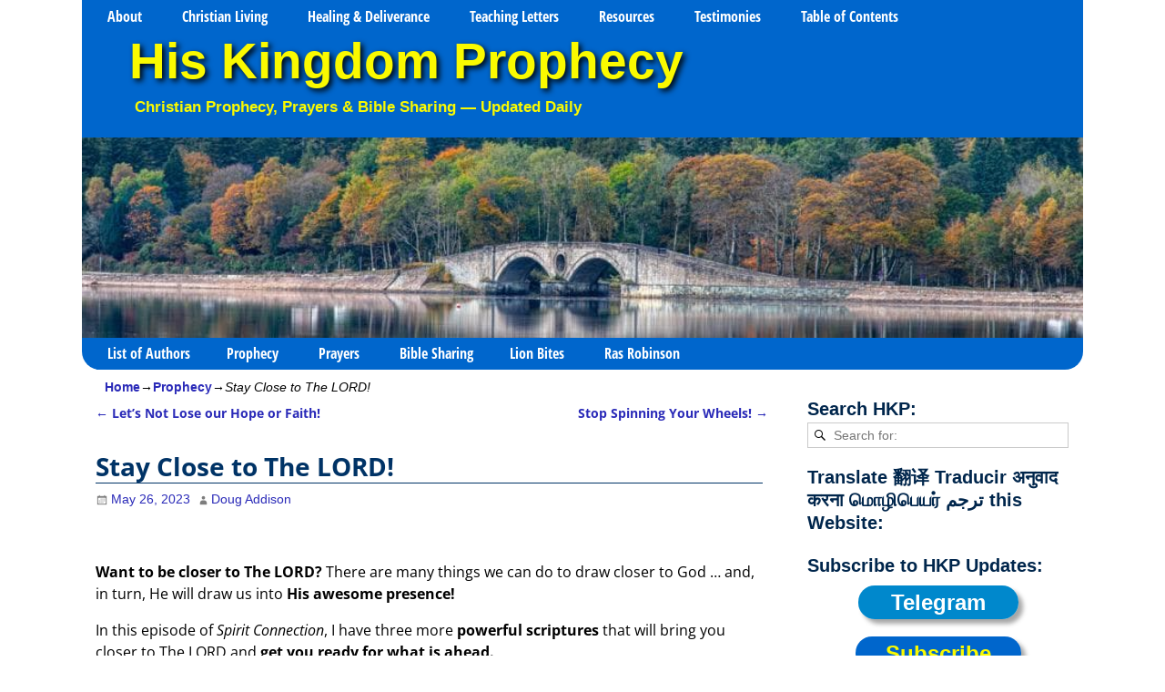

--- FILE ---
content_type: text/html; charset=utf-8
request_url: https://www.brighteon.com/embed/b7a2bb3a-6f2e-45d0-877b-6d6837f00b77
body_size: 3064
content:
<!DOCTYPE html><html><head><meta charSet="utf-8"/><meta name="viewport" content="width=device-width"/><meta property="charset" content="UTF-8"/><meta name="brighteon:video:category-id" content="0f1c45e9-d311-4d04-b317-44c44f5d04f7"/><meta name="brighteon:video:channel" content="hkprophecy"/><meta http-equiv="Content-Security-Policy" content="default-src &#x27;self&#x27; https: data: blob: &#x27;unsafe-inline&#x27; &#x27;unsafe-eval&#x27;; img-src &#x27;self&#x27; data: *.printyourfood.com newvideos.com *.newvideos.com *.brighteon.com *.shopify.com brighteon.com blob: *.gravatar.com *.wp.com *.jsdelivr.net *.backblazeb2.com *.auth0.com *.distributednews.com *.naturalnews.com"/><title>Stay Close to The LORD!</title><style> body { overflow: hidden; } .video-js.vjs-paused:not(.vjs-ended):not(.vjs-scrubbing) .vjs-title-overlay { display: block !important; position: absolute; z-index: 1; } .EmbedPlayer { .AVTab { color: #FFFFFF; background-color: #424345; } .AVTabActive { background-color: #1994e8; color: #FFFFFF; } #AVVideo.AVTabActive { filter: drop-shadow(1px 0px 3px rgba(0, 0, 0, 0.85)); } #AVAudio.AVTabActive { filter: drop-shadow(-1px 0px 3px rgba(0, 0, 0, 0.85)); } .vjs-settings-box { background-color: rgba(0, 0, 0, 0.75); } @media (max-width: 499.9px) { .AVTab { padding: 8px; font-size: 8px; line-height: 8px; } } } </style><link href="/icons/favicon/favicon.ico" type="image/x-icon" rel="icon"/><link href="/icons/favicon/favicon.ico" type="image/x-icon" rel="shortcut icon"/><link href="/icons/favicon/favicon-32.png" rel="apple-touch-icon" sizes="32x32"/><link href="/icons/favicon/favicon-48.png" rel="apple-touch-icon" sizes="48x48"/><link href="/icons/favicon/favicon-76.png" rel="apple-touch-icon" sizes="76x76"/><link href="/icons/favicon/favicon-120.png" rel="apple-touch-icon" sizes="120x120"/><link href="/icons/favicon/favicon-152.png" rel="apple-touch-icon" sizes="152x152"/><link href="/icons/favicon/favicon-180.png" rel="apple-touch-icon" sizes="180x180"/><link href="/icons/favicon/favicon-192.png" rel="icon" sizes="192x192"/><meta name="next-head-count" content="18"/><link rel="preload" href="/_next/static/css/b0be4bdc0783278a.css" as="style"/><link rel="stylesheet" href="/_next/static/css/b0be4bdc0783278a.css" data-n-g=""/><noscript data-n-css=""></noscript><script defer="" nomodule="" src="/_next/static/chunks/polyfills-42372ed130431b0a.js"></script><script src="/_next/static/chunks/webpack-1fd93e34a3b7870e.js" defer=""></script><script src="/_next/static/chunks/framework-838c6ca2253d4294.js" defer=""></script><script src="/_next/static/chunks/main-f4923522fc0190dc.js" defer=""></script><script src="/_next/static/chunks/pages/_app-e20e4bd21da2590b.js" defer=""></script><script src="/_next/static/chunks/123e19f2-948dc0f90e2a41fd.js" defer=""></script><script src="/_next/static/chunks/496-ebb02d20bfe50d3c.js" defer=""></script><script src="/_next/static/chunks/528-4900e08e1e1da3d3.js" defer=""></script><script src="/_next/static/chunks/6756-82d1a08631e7249a.js" defer=""></script><script src="/_next/static/chunks/9757-dae452a48ee84aa6.js" defer=""></script><script src="/_next/static/chunks/pages/embed/%5Bid%5D-f72c008c4c4fb3bf.js" defer=""></script><script src="/_next/static/MKQV58R7-rGQi4iSQmdml/_buildManifest.js" defer=""></script><script src="/_next/static/MKQV58R7-rGQi4iSQmdml/_ssgManifest.js" defer=""></script></head><body><div id="__next"><div class="EmbedPlayer"></div></div><script id="__NEXT_DATA__" type="application/json">{"props":{"pageProps":{"video":{"categoryName":"Religion \u0026 Spirituality","likes":1,"tags":["grace","jesus","breakthrough","doug addison","spirit connection","inlight connectionm","worshop"],"statusName":"LIVE","isAds":false,"isAdminDelisted":false,"isEnabledComment":true,"isActivatedProducts":false,"chapters":null,"isLiveshop":false,"isUpcoming":false,"isPremium":false,"categoryId":"0f1c45e9-d311-4d04-b317-44c44f5d04f7","trailerId":null,"isFeatured":false,"isForSale":false,"discountPrice":0,"salePrice":null,"audioKey":null,"thumbnailKey":"99ea2490-a5a1-4dbd-a45e-e947c431e92d","publishedAt":null,"createdAt":"2023-05-26T01:52:09.859Z","audioSource":[{"src":"audio/197620ad-cd34-4d5c-b2d3-d7dcb901ec6a.mp3"}],"source":[{"src":"https://video.brighteon.com/file/BTBucket-Prod/hls/197620ad-cd34-4d5c-b2d3-d7dcb901ec6a.m3u8","type":"application/x-mpegURL"},{"src":"https://video.brighteon.com/file/BTBucket-Prod/dash/197620ad-cd34-4d5c-b2d3-d7dcb901ec6a.mpd","type":"application/dash+xml"}],"posterSource":[{"src":"poster/197620ad-cd34-4d5c-b2d3-d7dcb901ec6a.0000001.jpg"}],"thumbnailSource":[{"src":"thumbnail/197620ad-cd34-4d5c-b2d3-d7dcb901ec6a.0000001.jpg"}],"duration":"11:57","isTrending":false,"isEditorPicked":false,"isActivated":true,"statusId":1,"publishSchedule":null,"isDelisted":false,"isAutoshare":false,"isSponsored":false,"showDiscretion":false,"videoKey":"197620ad-cd34-4d5c-b2d3-d7dcb901ec6a","channelId":"8e36ee76-9922-40ee-b5ba-1715e69de352","description":"\u003cp\u003eCopyright © Doug Addison.\u003c/p\u003e\u003cp\u003ePosted as part of HKP: https://www.hiskingdomprophecy.com/stay-close-to-the-lord/ \u003c/p\u003e\u003cp\u003eProphet Doug Addison says, \"In this episode of Spirit Connection, I have three more powerful scriptures that will bring you closer to The LORD and get you ready for what is ahead.\"\u003c/p\u003e","name":"Stay Close to The LORD!","id":"b7a2bb3a-6f2e-45d0-877b-6d6837f00b77","analytics":{"videoView":21},"thumbnail":"https://photos.brighteon.com/file/brighteon-thumbnails/thumbnail/99ea2490-a5a1-4dbd-a45e-e947c431e92d","poster":"https://photos.brighteon.com/file/brighteon-thumbnails/poster/99ea2490-a5a1-4dbd-a45e-e947c431e92d","channelAvatar":"https://static.brighteon.com/file/Brighteon-static/prod/images/icon-logo.png","audio":"https://video.brighteon.com/file/BTBucket-Prod/audio/197620ad-cd34-4d5c-b2d3-d7dcb901ec6a.mp3","isAudio":false,"durationMS":717600,"sponsoredVideo":false,"endScreen":null},"channel":{"userName":"hkprophecy","subscriptions":105,"allowedChampionBadge":true,"hasHrrStore":false,"hasBrighteonStore":false,"contentVisibility":"PUBLIC","previousShortUrl":null,"keywords":[],"updatedAt":"2026-01-19T10:00:46.148Z","firoWalletAddress":"","beamWalletAddress":"","epicWalletAddress":"","moneroWalletAddress":"","description":"\u003cp\u003e\u003cspan\u003eThese videos are posted as parts of Prophetic Words on His Kingdom Prophecy website.  (https://www.hiskingdomprophecy.com)\u003c/span\u003e\u003c/p\u003e\u003cp\u003eThis is a Bible based Christian Prophetic ministry to distribute the Word of The LORD given to His servants.  We post daily Prophecy, Prayers \u0026amp; Bible teachings.\u003c/p\u003e","isAllowedLivestream":false,"isTrusted":false,"affiliateId":"","subscribeStarId":"hkprophecy","categoryId":"0f1c45e9-d311-4d04-b317-44c44f5d04f7","levelId":6,"createdAt":"2020-07-24T13:24:31.036Z","mediaProfileKey":"","artworkKey":null,"thumbnailKey":"5e8dee46-98ab-455b-8dba-10537a6c5710","thumbnailUrl":"https://avatars.brighteon.com/file/brighteon-avatars/5e8dee46-98ab-455b-8dba-10537a6c5710","strikes":0,"ownerId":"aded3a6f-5f74-4761-a956-1da4dd382c91","shortUrl":"hkprophecy","name":"His Kingdom Prophecy","id":"8e36ee76-9922-40ee-b5ba-1715e69de352","isLive":false,"mediaProfileUrl":"https://static.brighteon.com/file/Brighteon-static/prod/images/icon-logo.png","analytics":{"totalSubscription":105,"totalVideo":457,"videoView":70079},"internalStatusName":null,"externalStatusName":null},"adVideo":null,"subtitles":[]},"__N_SSP":true},"page":"/embed/[id]","query":{"id":"b7a2bb3a-6f2e-45d0-877b-6d6837f00b77"},"buildId":"MKQV58R7-rGQi4iSQmdml","isFallback":false,"isExperimentalCompile":false,"gssp":true,"scriptLoader":[]}</script><script defer src="https://static.cloudflareinsights.com/beacon.min.js/vcd15cbe7772f49c399c6a5babf22c1241717689176015" integrity="sha512-ZpsOmlRQV6y907TI0dKBHq9Md29nnaEIPlkf84rnaERnq6zvWvPUqr2ft8M1aS28oN72PdrCzSjY4U6VaAw1EQ==" data-cf-beacon='{"rayId":"9c081be64eef4f87","version":"2025.9.1","serverTiming":{"name":{"cfExtPri":true,"cfEdge":true,"cfOrigin":true,"cfL4":true,"cfSpeedBrain":true,"cfCacheStatus":true}},"token":"633a53af4dec47bc99b86a1d0bc8fc19","b":1}' crossorigin="anonymous"></script>
</body></html>

--- FILE ---
content_type: text/plain;charset=UTF-8
request_url: https://analytics.distributednews.com/piwik/matomo.php?action_name=Stay%20Close%20to%20The%20LORD!&idsite=591&rec=1&r=890961&h=17&m=39&s=3&url=https%3A%2F%2Fwww.brighteon.com%2Fembed%2Fb7a2bb3a-6f2e-45d0-877b-6d6837f00b77&urlref=https%3A%2F%2Fwww.hiskingdomprophecy.com%2Fstay-close-to-the-lord%2F&_id=9141e0526a2c6170&_idn=1&send_image=0&_refts=1768844344&_ref=https%3A%2F%2Fwww.hiskingdomprophecy.com%2Fstay-close-to-the-lord%2F&pv_id=YIdcnS&pf_net=281&pf_srv=189&pf_tfr=1&pf_dm1=621&uadata=%7B%7D&cookie=1&res=1280x720
body_size: 716
content:
[2026-01-19 17:39:03] piwik.DEBUG: Debug enabled - Input parameters: array (   'action_name' => 'Stay Close to The LORD!',   'idsite' => '591',   'rec' => '1',   'r' => '890961',   'h' => '17',   'm' => '39',   's' => '3',   'url' => 'https://www.brighteon.com/embed/b7a2bb3a-6f2e-45d0-877b-6d6837f00b77',   'urlref' => 'https://www.hiskingdomprophecy.com/stay-close-to-the-lord/',   '_id' => '9141e0526a2c6170',   '_idn' => '1',   'send_image' => '0',   '_refts' => '1768844344',   '_ref' => 'https://www.hiskingdomprophecy.com/stay-close-to-the-lord/',   'pv_id' => 'YIdcnS',   'pf_net' => '281',   'pf_srv' => '189',   'pf_tfr' => '1',   'pf_dm1' => '621',   'uadata' => '{}',   'cookie' => '1',   'res' => '1280x720', ) {"params":"array (\n  'action_name' => 'Stay Close to The LORD!',\n  'idsite' => '591',\n  'rec' => '1',\n  'r' => '890961',\n  'h' => '17',\n  'm' => '39',\n  's' => '3',\n  'url' => 'https://www.brighteon.com/embed/b7a2bb3a-6f2e-45d0-877b-6d6837f00b77',\n  'urlref' => 'https://www.hiskingdomprophecy.com/stay-close-to-the-lord/',\n  '_id' => '9141e0526a2c6170',\n  '_idn' => '1',\n  'send_image' => '0',\n  '_refts' => '1768844344',\n  '_ref' => 'https://www.hiskingdomprophecy.com/stay-close-to-the-lord/',\n  'pv_id' => 'YIdcnS',\n  'pf_net' => '281',\n  'pf_srv' => '189',\n  'pf_tfr' => '1',\n  'pf_dm1' => '621',\n  'uadata' => '{}',\n  'cookie' => '1',\n  'res' => '1280x720',\n)"} {"class":"Piwik\\Tracker","request_id":"6d336"}

[2026-01-19 17:39:03] piwik.DEBUG: Current datetime: 2026-01-19 17:39:03 {"date":"2026-01-19 17:39:03"} {"class":"Piwik\\Tracker","request_id":"6d336"}

[2026-01-19 17:39:03] piwik.DEBUG: Executing Piwik\Plugins\CoreHome\Tracker\VisitRequestProcessor::manipulateRequest()... [] {"class":"Piwik\\Common","request_id":"6d336"}

[2026-01-19 17:39:03] piwik.DEBUG: Executing Piwik\Plugins\IntranetMeasurable\Tracker\RequestProcessor::manipulateRequest()... [] {"class":"Piwik\\Common","request_id":"6d336"}

[2026-01-19 17:39:03] piwik.DEBUG: Executing Piwik\Plugins\Actions\Tracker\ActionsRequestProcessor::manipulateRequest()... [] {"class":"Piwik\\Common","request_id":"6d336"}

[2026-01-19 17:39:03] piwik.DEBUG: Executing Piwik\Plugins\Goals\Tracker\GoalsRequestProcessor::manipulateRequest()... [] {"class":"Piwik\\Common","request_id":"6d336"}

[2026-01-19 17:39:03] piwik.DEBUG: Executing Piwik\Plugins\Ecommerce\Tracker\EcommerceRequestProcessor::manipulateRequest()... [] {"class":"Piwik\\Common","request_id":"6d336"}

[2026-01-19 17:39:03] piwik.DEBUG: Executing Piwik\Plugins\SitesManager\Tracker\SitesManagerRequestProcessor::manipulateRequest()... [] {"class":"Piwik\\Common","request_id":"6d336"}

[2026-01-19 17:39:03] piwik.DEBUG: Executing Piwik\Plugins\PrivacyManager\Tracker\RequestProcessor::manipulateRequest()... [] {"class":"Piwik\\Common","request_id":"6d336"}

[2026-01-19 17:39:03] piwik.DEBUG: Executing Piwik\Plugins\Heartbeat\Tracker\PingRequestProcessor::manipulateRequest()... [] {"class":"Piwik\\Common","request_id":"6d336"}

[2026-01-19 17:39:03] piwik.DEBUG: Executing Piwik\Plugins\PagePerformance\Tracker\PerformanceDataProcessor::manipulateRequest()... [] {"class":"Piwik\\Common","request_id":"6d336"}

[2026-01-19 17:39:03] piwik.DEBUG: Executing Piwik\Plugins\CustomDimensions\Tracker\CustomDimensionsRequestProcessor::manipulateRequest()... [] {"class":"Piwik\\Common","request_id":"6d336"}

[2026-01-19 17:39:03] piwik.DEBUG: Executing Piwik\Plugins\AbTesting\Tracker\RequestProcessor::manipulateRequest()... [] {"class":"Piwik\\Common","request_id":"6d336"}

[2026-01-19 17:39:03] piwik.DEBUG: Executing Piwik\Plugins\AbTesting\Tracker\RequestProcessor\Utils::manipulateRequest()... [] {"class":"Piwik\\Common","request_id":"6d336"}

[2026-01-19 17:39:03] piwik.DEBUG: Executing Piwik\Plugins\AdvertisingConversionExport\Tracker\RequestProcessor::manipulateRequest()... [] {"class":"Piwik\\Common","request_id":"6d336"}

[2026-01-19 17:39:03] piwik.DEBUG: Executing Piwik\Plugins\CrashAnalytics\Tracker\RequestProcessor::manipulateRequest()... [] {"class":"Piwik\\Common","request_id":"6d336"}

[2026-01-19 17:39:03] piwik.DEBUG: Executing Piwik\Plugins\FormAnalytics\Tracker\RequestProcessor::manipulateRequest()... [] {"class":"Piwik\\Common","request_id":"6d336"}

[2026-01-19 17:39:03] piwik.DEBUG: Executing Piwik\Plugins\HeatmapSessionRecording\Tracker\RequestProcessor::manipulateRequest()... [] {"class":"Piwik\\Common","request_id":"6d336"}

[2026-01-19 17:39:03] piwik.DEBUG: Executing Piwik\Plugins\MarketingCampaignsReporting\Tracker\RequestProcessor::manipulateRequest()... [] {"class":"Piwik\\Common","request_id":"6d336"}

[2026-01-19 17:39:03] piwik.DEBUG: Executing Piwik\Plugins\MediaAnalytics\Tracker\RequestProcessor::manipulateRequest()... [] {"class":"Piwik\\Common","request_id":"6d336"}

[2026-01-19 17:39:03] piwik.DEBUG: Executing Piwik\Plugins\TrackingSpamPrevention\Tracker\RequestProcessor::manipulateRequest()... [] {"class":"Piwik\\Common","request_id":"6d336"}

[2026-01-19 17:39:03] piwik.DEBUG: Executing Piwik\Plugins\CoreHome\Tracker\VisitRequestProcessor::processRequestParams()... [] {"class":"Piwik\\Common","request_id":"6d336"}

[2026-01-19 17:39:03] piwik.DEBUG: Search bot detected, visit excluded [] {"class":"CoreHome","request_id":"6d336"}

[2026-01-19 17:39:03] piwik.DEBUG: Visit is already excluded, no need to check DoNotTrack support. [] {"class":"PrivacyManager","request_id":"6d336"}

[2026-01-19 17:39:03] piwik.DEBUG: Visitor excluded. [] {"class":"CoreHome","request_id":"6d336"}

[2026-01-19 17:39:03] piwik.DEBUG: -> aborting due to processRequestParams method [] {"class":"Piwik\\Common","request_id":"6d336"}

[2026-01-19 17:39:03] piwik.DEBUG: -> Scheduled tasks not running in Tracker: Browser archiving is disabled. [] {"class":"Piwik\\Common","request_id":"6d336"}

[2026-01-19 17:39:03] piwik.DEBUG: Nothing to notice => default behaviour [] {"class":"Piwik\\Common","request_id":"6d336"}

[2026-01-19 17:39:03] piwik.DEBUG: End of the page. [] {"class":"Piwik\\Common","request_id":"6d336"}

[2026-01-19 17:39:03] piwik.DEBUG: array ( ) [] {"class":"Piwik\\Common","request_id":"6d336"}

[2026-01-19 17:39:03] piwik.DEBUG:  [] {"class":"Piwik\\Common","request_id":"6d336"}

